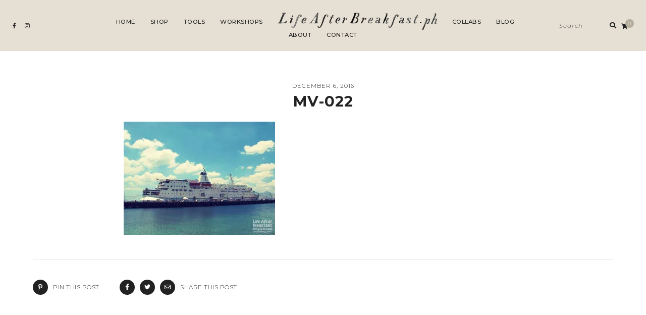

--- FILE ---
content_type: text/html; charset=UTF-8
request_url: https://lifeafterbreakfast.ph/2012/04/visit-to-floating-book-fair/mv-022/
body_size: 12055
content:
<!DOCTYPE html>
<html lang="en-US">
<head>

	<meta charset="UTF-8">
	<meta http-equiv="X-UA-Compatible" content="IE=edge">
	<meta name="viewport" content="width=device-width, initial-scale=1">

	<link rel="profile" href="https://gmpg.org/xfn/11" />
	<link rel="pingback" href="https://lifeafterbreakfast.ph/xmlrpc.php" />

		
	<meta name='robots' content='index, follow, max-image-preview:large, max-snippet:-1, max-video-preview:-1' />
<script>window._wca = window._wca || [];</script>

	<!-- This site is optimized with the Yoast SEO plugin v23.7 - https://yoast.com/wordpress/plugins/seo/ -->
	<title>mv-022 - Life After Breakfast</title>
	<link rel="canonical" href="https://lifeafterbreakfast.ph/2012/04/visit-to-floating-book-fair/mv-022/" />
	<meta property="og:locale" content="en_US" />
	<meta property="og:type" content="article" />
	<meta property="og:title" content="mv-022 - Life After Breakfast" />
	<meta property="og:url" content="https://lifeafterbreakfast.ph/2012/04/visit-to-floating-book-fair/mv-022/" />
	<meta property="og:site_name" content="Life After Breakfast" />
	<meta property="article:publisher" content="https://www.facebook.com/LifeAfterBreakfastph/" />
	<meta property="og:image" content="https://lifeafterbreakfast.ph/2012/04/visit-to-floating-book-fair/mv-022" />
	<meta property="og:image:width" content="600" />
	<meta property="og:image:height" content="450" />
	<meta property="og:image:type" content="image/jpeg" />
	<meta name="twitter:card" content="summary_large_image" />
	<meta name="twitter:site" content="@alessandralanot" />
	<script type="application/ld+json" class="yoast-schema-graph">{"@context":"https://schema.org","@graph":[{"@type":"WebPage","@id":"https://lifeafterbreakfast.ph/2012/04/visit-to-floating-book-fair/mv-022/","url":"https://lifeafterbreakfast.ph/2012/04/visit-to-floating-book-fair/mv-022/","name":"mv-022 - Life After Breakfast","isPartOf":{"@id":"https://lifeafterbreakfast.ph/#website"},"primaryImageOfPage":{"@id":"https://lifeafterbreakfast.ph/2012/04/visit-to-floating-book-fair/mv-022/#primaryimage"},"image":{"@id":"https://lifeafterbreakfast.ph/2012/04/visit-to-floating-book-fair/mv-022/#primaryimage"},"thumbnailUrl":"https://i0.wp.com/lifeafterbreakfast.ph/wp-content/uploads/2012/04/mv-022.jpg?fit=600%2C450&ssl=1","datePublished":"2016-12-06T23:46:57+00:00","dateModified":"2016-12-06T23:46:57+00:00","breadcrumb":{"@id":"https://lifeafterbreakfast.ph/2012/04/visit-to-floating-book-fair/mv-022/#breadcrumb"},"inLanguage":"en-US","potentialAction":[{"@type":"ReadAction","target":["https://lifeafterbreakfast.ph/2012/04/visit-to-floating-book-fair/mv-022/"]}]},{"@type":"ImageObject","inLanguage":"en-US","@id":"https://lifeafterbreakfast.ph/2012/04/visit-to-floating-book-fair/mv-022/#primaryimage","url":"https://i0.wp.com/lifeafterbreakfast.ph/wp-content/uploads/2012/04/mv-022.jpg?fit=600%2C450&ssl=1","contentUrl":"https://i0.wp.com/lifeafterbreakfast.ph/wp-content/uploads/2012/04/mv-022.jpg?fit=600%2C450&ssl=1"},{"@type":"BreadcrumbList","@id":"https://lifeafterbreakfast.ph/2012/04/visit-to-floating-book-fair/mv-022/#breadcrumb","itemListElement":[{"@type":"ListItem","position":1,"name":"Home","item":"https://lifeafterbreakfast.ph/"},{"@type":"ListItem","position":2,"name":"A Visit to the Floating Book Fair","item":"https://lifeafterbreakfast.ph/2012/04/visit-to-floating-book-fair/"},{"@type":"ListItem","position":3,"name":"mv-022"}]},{"@type":"WebSite","@id":"https://lifeafterbreakfast.ph/#website","url":"https://lifeafterbreakfast.ph/","name":"Life After Breakfast","description":"","potentialAction":[{"@type":"SearchAction","target":{"@type":"EntryPoint","urlTemplate":"https://lifeafterbreakfast.ph/?s={search_term_string}"},"query-input":{"@type":"PropertyValueSpecification","valueRequired":true,"valueName":"search_term_string"}}],"inLanguage":"en-US"}]}</script>
	<!-- / Yoast SEO plugin. -->


<link rel='dns-prefetch' href='//stats.wp.com' />
<link rel='dns-prefetch' href='//secure.gravatar.com' />
<link rel='dns-prefetch' href='//fonts.googleapis.com' />
<link rel='dns-prefetch' href='//v0.wordpress.com' />
<link rel='dns-prefetch' href='//i0.wp.com' />
<link rel="alternate" type="application/rss+xml" title="Life After Breakfast &raquo; Feed" href="https://lifeafterbreakfast.ph/feed/" />
		<!-- This site uses the Google Analytics by ExactMetrics plugin v8.2.1 - Using Analytics tracking - https://www.exactmetrics.com/ -->
		<!-- Note: ExactMetrics is not currently configured on this site. The site owner needs to authenticate with Google Analytics in the ExactMetrics settings panel. -->
					<!-- No tracking code set -->
				<!-- / Google Analytics by ExactMetrics -->
		<script type="text/javascript">
/* <![CDATA[ */
window._wpemojiSettings = {"baseUrl":"https:\/\/s.w.org\/images\/core\/emoji\/15.0.3\/72x72\/","ext":".png","svgUrl":"https:\/\/s.w.org\/images\/core\/emoji\/15.0.3\/svg\/","svgExt":".svg","source":{"concatemoji":"https:\/\/lifeafterbreakfast.ph\/wp-includes\/js\/wp-emoji-release.min.js?ver=6.6.4"}};
/*! This file is auto-generated */
!function(i,n){var o,s,e;function c(e){try{var t={supportTests:e,timestamp:(new Date).valueOf()};sessionStorage.setItem(o,JSON.stringify(t))}catch(e){}}function p(e,t,n){e.clearRect(0,0,e.canvas.width,e.canvas.height),e.fillText(t,0,0);var t=new Uint32Array(e.getImageData(0,0,e.canvas.width,e.canvas.height).data),r=(e.clearRect(0,0,e.canvas.width,e.canvas.height),e.fillText(n,0,0),new Uint32Array(e.getImageData(0,0,e.canvas.width,e.canvas.height).data));return t.every(function(e,t){return e===r[t]})}function u(e,t,n){switch(t){case"flag":return n(e,"\ud83c\udff3\ufe0f\u200d\u26a7\ufe0f","\ud83c\udff3\ufe0f\u200b\u26a7\ufe0f")?!1:!n(e,"\ud83c\uddfa\ud83c\uddf3","\ud83c\uddfa\u200b\ud83c\uddf3")&&!n(e,"\ud83c\udff4\udb40\udc67\udb40\udc62\udb40\udc65\udb40\udc6e\udb40\udc67\udb40\udc7f","\ud83c\udff4\u200b\udb40\udc67\u200b\udb40\udc62\u200b\udb40\udc65\u200b\udb40\udc6e\u200b\udb40\udc67\u200b\udb40\udc7f");case"emoji":return!n(e,"\ud83d\udc26\u200d\u2b1b","\ud83d\udc26\u200b\u2b1b")}return!1}function f(e,t,n){var r="undefined"!=typeof WorkerGlobalScope&&self instanceof WorkerGlobalScope?new OffscreenCanvas(300,150):i.createElement("canvas"),a=r.getContext("2d",{willReadFrequently:!0}),o=(a.textBaseline="top",a.font="600 32px Arial",{});return e.forEach(function(e){o[e]=t(a,e,n)}),o}function t(e){var t=i.createElement("script");t.src=e,t.defer=!0,i.head.appendChild(t)}"undefined"!=typeof Promise&&(o="wpEmojiSettingsSupports",s=["flag","emoji"],n.supports={everything:!0,everythingExceptFlag:!0},e=new Promise(function(e){i.addEventListener("DOMContentLoaded",e,{once:!0})}),new Promise(function(t){var n=function(){try{var e=JSON.parse(sessionStorage.getItem(o));if("object"==typeof e&&"number"==typeof e.timestamp&&(new Date).valueOf()<e.timestamp+604800&&"object"==typeof e.supportTests)return e.supportTests}catch(e){}return null}();if(!n){if("undefined"!=typeof Worker&&"undefined"!=typeof OffscreenCanvas&&"undefined"!=typeof URL&&URL.createObjectURL&&"undefined"!=typeof Blob)try{var e="postMessage("+f.toString()+"("+[JSON.stringify(s),u.toString(),p.toString()].join(",")+"));",r=new Blob([e],{type:"text/javascript"}),a=new Worker(URL.createObjectURL(r),{name:"wpTestEmojiSupports"});return void(a.onmessage=function(e){c(n=e.data),a.terminate(),t(n)})}catch(e){}c(n=f(s,u,p))}t(n)}).then(function(e){for(var t in e)n.supports[t]=e[t],n.supports.everything=n.supports.everything&&n.supports[t],"flag"!==t&&(n.supports.everythingExceptFlag=n.supports.everythingExceptFlag&&n.supports[t]);n.supports.everythingExceptFlag=n.supports.everythingExceptFlag&&!n.supports.flag,n.DOMReady=!1,n.readyCallback=function(){n.DOMReady=!0}}).then(function(){return e}).then(function(){var e;n.supports.everything||(n.readyCallback(),(e=n.source||{}).concatemoji?t(e.concatemoji):e.wpemoji&&e.twemoji&&(t(e.twemoji),t(e.wpemoji)))}))}((window,document),window._wpemojiSettings);
/* ]]> */
</script>
<style id='wp-emoji-styles-inline-css' type='text/css'>

	img.wp-smiley, img.emoji {
		display: inline !important;
		border: none !important;
		box-shadow: none !important;
		height: 1em !important;
		width: 1em !important;
		margin: 0 0.07em !important;
		vertical-align: -0.1em !important;
		background: none !important;
		padding: 0 !important;
	}
</style>
<link rel='stylesheet' id='wp-block-library-css' href='https://lifeafterbreakfast.ph/wp-includes/css/dist/block-library/style.min.css?ver=6.6.4' type='text/css' media='all' />
<link rel='stylesheet' id='swiper-css-css' href='https://lifeafterbreakfast.ph/wp-content/plugins/instagram-widget-by-wpzoom/dist/styles/library/swiper.css?ver=7.4.1' type='text/css' media='all' />
<link rel='stylesheet' id='dashicons-css' href='https://lifeafterbreakfast.ph/wp-includes/css/dashicons.min.css?ver=6.6.4' type='text/css' media='all' />
<link rel='stylesheet' id='magnific-popup-css' href='https://lifeafterbreakfast.ph/wp-content/plugins/instagram-widget-by-wpzoom/dist/styles/library/magnific-popup.css?ver=2.1.18' type='text/css' media='all' />
<link rel='stylesheet' id='wpz-insta_block-frontend-style-css' href='https://lifeafterbreakfast.ph/wp-content/plugins/instagram-widget-by-wpzoom/dist/styles/frontend/index.css?ver=7dad16d807f51ef81a58f96a76ede8ab' type='text/css' media='all' />
<link rel='stylesheet' id='mediaelement-css' href='https://lifeafterbreakfast.ph/wp-includes/js/mediaelement/mediaelementplayer-legacy.min.css?ver=4.2.17' type='text/css' media='all' />
<link rel='stylesheet' id='wp-mediaelement-css' href='https://lifeafterbreakfast.ph/wp-includes/js/mediaelement/wp-mediaelement.min.css?ver=6.6.4' type='text/css' media='all' />
<style id='jetpack-sharing-buttons-style-inline-css' type='text/css'>
.jetpack-sharing-buttons__services-list{display:flex;flex-direction:row;flex-wrap:wrap;gap:0;list-style-type:none;margin:5px;padding:0}.jetpack-sharing-buttons__services-list.has-small-icon-size{font-size:12px}.jetpack-sharing-buttons__services-list.has-normal-icon-size{font-size:16px}.jetpack-sharing-buttons__services-list.has-large-icon-size{font-size:24px}.jetpack-sharing-buttons__services-list.has-huge-icon-size{font-size:36px}@media print{.jetpack-sharing-buttons__services-list{display:none!important}}.editor-styles-wrapper .wp-block-jetpack-sharing-buttons{gap:0;padding-inline-start:0}ul.jetpack-sharing-buttons__services-list.has-background{padding:1.25em 2.375em}
</style>
<style id='classic-theme-styles-inline-css' type='text/css'>
/*! This file is auto-generated */
.wp-block-button__link{color:#fff;background-color:#32373c;border-radius:9999px;box-shadow:none;text-decoration:none;padding:calc(.667em + 2px) calc(1.333em + 2px);font-size:1.125em}.wp-block-file__button{background:#32373c;color:#fff;text-decoration:none}
</style>
<style id='global-styles-inline-css' type='text/css'>
:root{--wp--preset--aspect-ratio--square: 1;--wp--preset--aspect-ratio--4-3: 4/3;--wp--preset--aspect-ratio--3-4: 3/4;--wp--preset--aspect-ratio--3-2: 3/2;--wp--preset--aspect-ratio--2-3: 2/3;--wp--preset--aspect-ratio--16-9: 16/9;--wp--preset--aspect-ratio--9-16: 9/16;--wp--preset--color--black: #000000;--wp--preset--color--cyan-bluish-gray: #abb8c3;--wp--preset--color--white: #ffffff;--wp--preset--color--pale-pink: #f78da7;--wp--preset--color--vivid-red: #cf2e2e;--wp--preset--color--luminous-vivid-orange: #ff6900;--wp--preset--color--luminous-vivid-amber: #fcb900;--wp--preset--color--light-green-cyan: #7bdcb5;--wp--preset--color--vivid-green-cyan: #00d084;--wp--preset--color--pale-cyan-blue: #8ed1fc;--wp--preset--color--vivid-cyan-blue: #0693e3;--wp--preset--color--vivid-purple: #9b51e0;--wp--preset--color--light-grayish-orange: #F8F0ED;--wp--preset--color--greyish-rose: #C19897;--wp--preset--color--light-grey: #E5E5E5;--wp--preset--color--very-light-grey: #F3F3F3;--wp--preset--gradient--vivid-cyan-blue-to-vivid-purple: linear-gradient(135deg,rgba(6,147,227,1) 0%,rgb(155,81,224) 100%);--wp--preset--gradient--light-green-cyan-to-vivid-green-cyan: linear-gradient(135deg,rgb(122,220,180) 0%,rgb(0,208,130) 100%);--wp--preset--gradient--luminous-vivid-amber-to-luminous-vivid-orange: linear-gradient(135deg,rgba(252,185,0,1) 0%,rgba(255,105,0,1) 100%);--wp--preset--gradient--luminous-vivid-orange-to-vivid-red: linear-gradient(135deg,rgba(255,105,0,1) 0%,rgb(207,46,46) 100%);--wp--preset--gradient--very-light-gray-to-cyan-bluish-gray: linear-gradient(135deg,rgb(238,238,238) 0%,rgb(169,184,195) 100%);--wp--preset--gradient--cool-to-warm-spectrum: linear-gradient(135deg,rgb(74,234,220) 0%,rgb(151,120,209) 20%,rgb(207,42,186) 40%,rgb(238,44,130) 60%,rgb(251,105,98) 80%,rgb(254,248,76) 100%);--wp--preset--gradient--blush-light-purple: linear-gradient(135deg,rgb(255,206,236) 0%,rgb(152,150,240) 100%);--wp--preset--gradient--blush-bordeaux: linear-gradient(135deg,rgb(254,205,165) 0%,rgb(254,45,45) 50%,rgb(107,0,62) 100%);--wp--preset--gradient--luminous-dusk: linear-gradient(135deg,rgb(255,203,112) 0%,rgb(199,81,192) 50%,rgb(65,88,208) 100%);--wp--preset--gradient--pale-ocean: linear-gradient(135deg,rgb(255,245,203) 0%,rgb(182,227,212) 50%,rgb(51,167,181) 100%);--wp--preset--gradient--electric-grass: linear-gradient(135deg,rgb(202,248,128) 0%,rgb(113,206,126) 100%);--wp--preset--gradient--midnight: linear-gradient(135deg,rgb(2,3,129) 0%,rgb(40,116,252) 100%);--wp--preset--font-size--small: 13px;--wp--preset--font-size--medium: 20px;--wp--preset--font-size--large: 36px;--wp--preset--font-size--x-large: 42px;--wp--preset--font-family--inter: "Inter", sans-serif;--wp--preset--font-family--cardo: Cardo;--wp--preset--spacing--20: 0.44rem;--wp--preset--spacing--30: 0.67rem;--wp--preset--spacing--40: 1rem;--wp--preset--spacing--50: 1.5rem;--wp--preset--spacing--60: 2.25rem;--wp--preset--spacing--70: 3.38rem;--wp--preset--spacing--80: 5.06rem;--wp--preset--shadow--natural: 6px 6px 9px rgba(0, 0, 0, 0.2);--wp--preset--shadow--deep: 12px 12px 50px rgba(0, 0, 0, 0.4);--wp--preset--shadow--sharp: 6px 6px 0px rgba(0, 0, 0, 0.2);--wp--preset--shadow--outlined: 6px 6px 0px -3px rgba(255, 255, 255, 1), 6px 6px rgba(0, 0, 0, 1);--wp--preset--shadow--crisp: 6px 6px 0px rgba(0, 0, 0, 1);}:where(.is-layout-flex){gap: 0.5em;}:where(.is-layout-grid){gap: 0.5em;}body .is-layout-flex{display: flex;}.is-layout-flex{flex-wrap: wrap;align-items: center;}.is-layout-flex > :is(*, div){margin: 0;}body .is-layout-grid{display: grid;}.is-layout-grid > :is(*, div){margin: 0;}:where(.wp-block-columns.is-layout-flex){gap: 2em;}:where(.wp-block-columns.is-layout-grid){gap: 2em;}:where(.wp-block-post-template.is-layout-flex){gap: 1.25em;}:where(.wp-block-post-template.is-layout-grid){gap: 1.25em;}.has-black-color{color: var(--wp--preset--color--black) !important;}.has-cyan-bluish-gray-color{color: var(--wp--preset--color--cyan-bluish-gray) !important;}.has-white-color{color: var(--wp--preset--color--white) !important;}.has-pale-pink-color{color: var(--wp--preset--color--pale-pink) !important;}.has-vivid-red-color{color: var(--wp--preset--color--vivid-red) !important;}.has-luminous-vivid-orange-color{color: var(--wp--preset--color--luminous-vivid-orange) !important;}.has-luminous-vivid-amber-color{color: var(--wp--preset--color--luminous-vivid-amber) !important;}.has-light-green-cyan-color{color: var(--wp--preset--color--light-green-cyan) !important;}.has-vivid-green-cyan-color{color: var(--wp--preset--color--vivid-green-cyan) !important;}.has-pale-cyan-blue-color{color: var(--wp--preset--color--pale-cyan-blue) !important;}.has-vivid-cyan-blue-color{color: var(--wp--preset--color--vivid-cyan-blue) !important;}.has-vivid-purple-color{color: var(--wp--preset--color--vivid-purple) !important;}.has-black-background-color{background-color: var(--wp--preset--color--black) !important;}.has-cyan-bluish-gray-background-color{background-color: var(--wp--preset--color--cyan-bluish-gray) !important;}.has-white-background-color{background-color: var(--wp--preset--color--white) !important;}.has-pale-pink-background-color{background-color: var(--wp--preset--color--pale-pink) !important;}.has-vivid-red-background-color{background-color: var(--wp--preset--color--vivid-red) !important;}.has-luminous-vivid-orange-background-color{background-color: var(--wp--preset--color--luminous-vivid-orange) !important;}.has-luminous-vivid-amber-background-color{background-color: var(--wp--preset--color--luminous-vivid-amber) !important;}.has-light-green-cyan-background-color{background-color: var(--wp--preset--color--light-green-cyan) !important;}.has-vivid-green-cyan-background-color{background-color: var(--wp--preset--color--vivid-green-cyan) !important;}.has-pale-cyan-blue-background-color{background-color: var(--wp--preset--color--pale-cyan-blue) !important;}.has-vivid-cyan-blue-background-color{background-color: var(--wp--preset--color--vivid-cyan-blue) !important;}.has-vivid-purple-background-color{background-color: var(--wp--preset--color--vivid-purple) !important;}.has-black-border-color{border-color: var(--wp--preset--color--black) !important;}.has-cyan-bluish-gray-border-color{border-color: var(--wp--preset--color--cyan-bluish-gray) !important;}.has-white-border-color{border-color: var(--wp--preset--color--white) !important;}.has-pale-pink-border-color{border-color: var(--wp--preset--color--pale-pink) !important;}.has-vivid-red-border-color{border-color: var(--wp--preset--color--vivid-red) !important;}.has-luminous-vivid-orange-border-color{border-color: var(--wp--preset--color--luminous-vivid-orange) !important;}.has-luminous-vivid-amber-border-color{border-color: var(--wp--preset--color--luminous-vivid-amber) !important;}.has-light-green-cyan-border-color{border-color: var(--wp--preset--color--light-green-cyan) !important;}.has-vivid-green-cyan-border-color{border-color: var(--wp--preset--color--vivid-green-cyan) !important;}.has-pale-cyan-blue-border-color{border-color: var(--wp--preset--color--pale-cyan-blue) !important;}.has-vivid-cyan-blue-border-color{border-color: var(--wp--preset--color--vivid-cyan-blue) !important;}.has-vivid-purple-border-color{border-color: var(--wp--preset--color--vivid-purple) !important;}.has-vivid-cyan-blue-to-vivid-purple-gradient-background{background: var(--wp--preset--gradient--vivid-cyan-blue-to-vivid-purple) !important;}.has-light-green-cyan-to-vivid-green-cyan-gradient-background{background: var(--wp--preset--gradient--light-green-cyan-to-vivid-green-cyan) !important;}.has-luminous-vivid-amber-to-luminous-vivid-orange-gradient-background{background: var(--wp--preset--gradient--luminous-vivid-amber-to-luminous-vivid-orange) !important;}.has-luminous-vivid-orange-to-vivid-red-gradient-background{background: var(--wp--preset--gradient--luminous-vivid-orange-to-vivid-red) !important;}.has-very-light-gray-to-cyan-bluish-gray-gradient-background{background: var(--wp--preset--gradient--very-light-gray-to-cyan-bluish-gray) !important;}.has-cool-to-warm-spectrum-gradient-background{background: var(--wp--preset--gradient--cool-to-warm-spectrum) !important;}.has-blush-light-purple-gradient-background{background: var(--wp--preset--gradient--blush-light-purple) !important;}.has-blush-bordeaux-gradient-background{background: var(--wp--preset--gradient--blush-bordeaux) !important;}.has-luminous-dusk-gradient-background{background: var(--wp--preset--gradient--luminous-dusk) !important;}.has-pale-ocean-gradient-background{background: var(--wp--preset--gradient--pale-ocean) !important;}.has-electric-grass-gradient-background{background: var(--wp--preset--gradient--electric-grass) !important;}.has-midnight-gradient-background{background: var(--wp--preset--gradient--midnight) !important;}.has-small-font-size{font-size: var(--wp--preset--font-size--small) !important;}.has-medium-font-size{font-size: var(--wp--preset--font-size--medium) !important;}.has-large-font-size{font-size: var(--wp--preset--font-size--large) !important;}.has-x-large-font-size{font-size: var(--wp--preset--font-size--x-large) !important;}
:where(.wp-block-post-template.is-layout-flex){gap: 1.25em;}:where(.wp-block-post-template.is-layout-grid){gap: 1.25em;}
:where(.wp-block-columns.is-layout-flex){gap: 2em;}:where(.wp-block-columns.is-layout-grid){gap: 2em;}
:root :where(.wp-block-pullquote){font-size: 1.5em;line-height: 1.6;}
</style>
<link rel='stylesheet' id='contact-form-7-css' href='https://lifeafterbreakfast.ph/wp-content/plugins/contact-form-7/includes/css/styles.css?ver=5.9.8' type='text/css' media='all' />
<link rel='stylesheet' id='emgrace-elements-css-css' href='https://lifeafterbreakfast.ph/wp-content/plugins/emily-grace-elements/css/emily-grace-elements.css?ver=6.6.4' type='text/css' media='all' />
<link rel='stylesheet' id='wpsm_ac-font-awesome-front-css' href='https://lifeafterbreakfast.ph/wp-content/plugins/responsive-accordion-and-collapse/css/font-awesome/css/font-awesome.min.css?ver=6.6.4' type='text/css' media='all' />
<link rel='stylesheet' id='wpsm_ac_bootstrap-front-css' href='https://lifeafterbreakfast.ph/wp-content/plugins/responsive-accordion-and-collapse/css/bootstrap-front.css?ver=6.6.4' type='text/css' media='all' />
<link rel='stylesheet' id='uaf_client_css-css' href='https://lifeafterbreakfast.ph/wp-content/uploads/useanyfont/uaf.css?ver=1730601460' type='text/css' media='all' />
<link rel='stylesheet' id='woocommerce-layout-css' href='https://lifeafterbreakfast.ph/wp-content/plugins/woocommerce/assets/css/woocommerce-layout.css?ver=9.3.5' type='text/css' media='all' />
<style id='woocommerce-layout-inline-css' type='text/css'>

	.infinite-scroll .woocommerce-pagination {
		display: none;
	}
</style>
<link rel='stylesheet' id='woocommerce-smallscreen-css' href='https://lifeafterbreakfast.ph/wp-content/plugins/woocommerce/assets/css/woocommerce-smallscreen.css?ver=9.3.5' type='text/css' media='only screen and (max-width: 768px)' />
<link rel='stylesheet' id='woocommerce-general-css' href='https://lifeafterbreakfast.ph/wp-content/plugins/woocommerce/assets/css/woocommerce.css?ver=9.3.5' type='text/css' media='all' />
<style id='woocommerce-inline-inline-css' type='text/css'>
.woocommerce form .form-row .required { visibility: visible; }
</style>
<link rel='stylesheet' id='font-awesome-css-css' href='https://lifeafterbreakfast.ph/wp-content/themes/emily-grace/css/font-awesome.min.css?ver=6.6.4' type='text/css' media='all' />
<link rel='stylesheet' id='emgrace-style-css' href='https://lifeafterbreakfast.ph/wp-content/themes/emily-grace/style.css?ver=6.6.4' type='text/css' media='all' />
<link rel='stylesheet' id='emgrace-responsive-css' href='https://lifeafterbreakfast.ph/wp-content/themes/emily-grace/css/responsive.css?ver=6.6.4' type='text/css' media='all' />
<link rel='stylesheet' id='emgrace-google-fonts-css' href='//fonts.googleapis.com/css?family=Montserrat%3A300%2C300i%2C500%2C600%2C700' type='text/css' media='all' />
<link rel='stylesheet' id='recent-posts-widget-with-thumbnails-public-style-css' href='https://lifeafterbreakfast.ph/wp-content/plugins/recent-posts-widget-with-thumbnails/public.css?ver=7.1.1' type='text/css' media='all' />
<script type="text/javascript" src="https://lifeafterbreakfast.ph/wp-includes/js/jquery/jquery.min.js?ver=3.7.1" id="jquery-core-js"></script>
<script type="text/javascript" src="https://lifeafterbreakfast.ph/wp-includes/js/jquery/jquery-migrate.min.js?ver=3.4.1" id="jquery-migrate-js"></script>
<script type="text/javascript" src="https://lifeafterbreakfast.ph/wp-includes/js/underscore.min.js?ver=1.13.4" id="underscore-js"></script>
<script type="text/javascript" id="wp-util-js-extra">
/* <![CDATA[ */
var _wpUtilSettings = {"ajax":{"url":"\/wp-admin\/admin-ajax.php"}};
/* ]]> */
</script>
<script type="text/javascript" src="https://lifeafterbreakfast.ph/wp-includes/js/wp-util.min.js?ver=6.6.4" id="wp-util-js"></script>
<script type="text/javascript" src="https://lifeafterbreakfast.ph/wp-content/plugins/instagram-widget-by-wpzoom/dist/scripts/library/magnific-popup.js?ver=1730601455" id="magnific-popup-js"></script>
<script type="text/javascript" src="https://lifeafterbreakfast.ph/wp-content/plugins/instagram-widget-by-wpzoom/dist/scripts/library/swiper.js?ver=7.4.1" id="swiper-js-js"></script>
<script type="text/javascript" src="https://lifeafterbreakfast.ph/wp-content/plugins/instagram-widget-by-wpzoom/dist/scripts/frontend/block.js?ver=4f118e10ae839b0fded6cb35e2e8aa81" id="wpz-insta_block-frontend-script-js"></script>
<script type="text/javascript" src="https://lifeafterbreakfast.ph/wp-content/plugins/emily-grace-elements/js/emily-grace-elements.js?ver=1" id="emgrace-elements-scripts-js"></script>
<script type="text/javascript" src="https://lifeafterbreakfast.ph/wp-content/plugins/woocommerce/assets/js/jquery-blockui/jquery.blockUI.min.js?ver=2.7.0-wc.9.3.5" id="jquery-blockui-js" defer="defer" data-wp-strategy="defer"></script>
<script type="text/javascript" id="wc-add-to-cart-js-extra">
/* <![CDATA[ */
var wc_add_to_cart_params = {"ajax_url":"\/wp-admin\/admin-ajax.php","wc_ajax_url":"\/?wc-ajax=%%endpoint%%","i18n_view_cart":"View cart","cart_url":"https:\/\/lifeafterbreakfast.ph\/cart\/","is_cart":"","cart_redirect_after_add":"no"};
/* ]]> */
</script>
<script type="text/javascript" src="https://lifeafterbreakfast.ph/wp-content/plugins/woocommerce/assets/js/frontend/add-to-cart.min.js?ver=9.3.5" id="wc-add-to-cart-js" defer="defer" data-wp-strategy="defer"></script>
<script type="text/javascript" src="https://lifeafterbreakfast.ph/wp-content/plugins/woocommerce/assets/js/js-cookie/js.cookie.min.js?ver=2.1.4-wc.9.3.5" id="js-cookie-js" defer="defer" data-wp-strategy="defer"></script>
<script type="text/javascript" id="woocommerce-js-extra">
/* <![CDATA[ */
var woocommerce_params = {"ajax_url":"\/wp-admin\/admin-ajax.php","wc_ajax_url":"\/?wc-ajax=%%endpoint%%"};
/* ]]> */
</script>
<script type="text/javascript" src="https://lifeafterbreakfast.ph/wp-content/plugins/woocommerce/assets/js/frontend/woocommerce.min.js?ver=9.3.5" id="woocommerce-js" defer="defer" data-wp-strategy="defer"></script>
<script type="text/javascript" src="https://stats.wp.com/s-202604.js" id="woocommerce-analytics-js" defer="defer" data-wp-strategy="defer"></script>
<link rel="https://api.w.org/" href="https://lifeafterbreakfast.ph/wp-json/" /><link rel="alternate" title="JSON" type="application/json" href="https://lifeafterbreakfast.ph/wp-json/wp/v2/media/4561" /><link rel="EditURI" type="application/rsd+xml" title="RSD" href="https://lifeafterbreakfast.ph/xmlrpc.php?rsd" />
<meta name="generator" content="WordPress 6.6.4" />
<meta name="generator" content="WooCommerce 9.3.5" />
<link rel='shortlink' href='https://wp.me/a8bS5j-1bz' />
<link rel="alternate" title="oEmbed (JSON)" type="application/json+oembed" href="https://lifeafterbreakfast.ph/wp-json/oembed/1.0/embed?url=https%3A%2F%2Flifeafterbreakfast.ph%2F2012%2F04%2Fvisit-to-floating-book-fair%2Fmv-022%2F" />
<link rel="alternate" title="oEmbed (XML)" type="text/xml+oembed" href="https://lifeafterbreakfast.ph/wp-json/oembed/1.0/embed?url=https%3A%2F%2Flifeafterbreakfast.ph%2F2012%2F04%2Fvisit-to-floating-book-fair%2Fmv-022%2F&#038;format=xml" />
	<style>img#wpstats{display:none}</style>
			
	<style class="emgrace-customizer-styles" type="text/css"> 

				.emgrace-nav-wrapper, .emgrace-nav-wrapper .menu .sub-menu, .emgrace-nav-wrapper .menu .children, #emgrace-header .slicknav_nav, .emgrace-header-mobile-search-close .fa-times { background-color:#e5e0d3; }
						.emgrace-nav-wrapper li a:hover, #emgrace-header .emgrace-social-media-follow-icons a:hover, #emgrace-header #emgrace-searchform button[type="submit"]:hover .fa-search, #emgrace-header .slicknav_menu .slicknav_menutxt:hover, #emgrace-header .slicknav_nav a:hover { color: #b5ae9c; }
						.emgrace-woo-shopping-cart span { background-color:#b5ae9c; }
						.emgrace-block-item .emgrace-post-media-wrapper:after, .emgrace-post-tags a, #comments #respond, .tagcloud a, .widget.null-instagram-feed h4, .widget.null-instagram-feed p.clear a, .elementor-widget-wp-widget-null-instagram-feed h5, 
			.elementor-widget-wp-widget-null-instagram-feed p.clear a, .emgrace-about-widget-caption, .emgrace-side-item-text, #emgrace-sidebar .zoom-instagram-widget .widget-title, .elementor-widget-sidebar .zoom-instagram-widget .widget-title,
			#emgrace-sidebar .zoom-instagram-widget__follow-me a:hover, .elementor-widget-sidebar .zoom-instagram-widget__follow-me a:hover, .emgrace-custom-sidebar .elementor-widget-wp-widget-wpzoom_instagram_widget h5,
			.emgrace-custom-sidebar .zoom-instagram-widget__follow-me a:hover, #emgrace-sidebar .zoom-instagram-widget__follow-me a, .elementor-widget-sidebar .zoom-instagram-widget__follow-me a, .emgrace-custom-sidebar .zoom-instagram-widget__follow-me a, .wp-block-tag-cloud a { background-color: #e5e0d3;}
			.emgrace-block-item .emgrace-post-location .fa-map-marker-alt { color: #e5e0d3;}
			.emgrace-related-posts h3, .widget_pages, .widget_meta, .widget_recent_entries, .widget_nav_menu, .widget_categories, .widget_archive, .widget_recent_comments, .elementor-widget-wp-widget-recent-posts, .elementor-widget-wp-widget-archives, 
			.elementor-widget-wp-widget-categories, .elementor-widget-wp-widget-pages, .elementor-widget-wp-widget-meta, .elementor-widget-wp-widget-recent-comments, .elementor-widget-wp-widget-nav_menu, blockquote, 
			.emgrace_map_widget, .elementor-widget-wp-widget-emgrace_map_widget, .emgrace-latest-products-widget, .widget_product_categories, .woocommerce-widget-layered-nav, .widget_rating_filter, 
			.widget_layered_nav_filters, .emgrace-grid-item .emgrace-read-more a { border-color: #e5e0d3;}
						a, .emgrace-blog-item.sticky:before, .emgrace-map-widget .fa-map-marker-alt, a .emgrace-post-location span:hover, a .emgrace-latest-product-title:hover, .emgrace-read-more a:hover, 
			.emgrace-post-comment-count a:hover,.emgrace-share-icon .fa-share-alt:hover, .emgrace-share-buttons i:hover, .emgrace-about-social-icons a:hover,.emgrace-single-post-share-buttons a:hover, 
			.emgrace-blog-show-full-content .emgrace-post-comment-count a:hover, .emgrace-post-comment-icons a:hover, .emgrace-single-post-share-buttons a i:hover, .emgrace-blog-show-full-content .fa-comment-alt:hover, 
			.emgrace-post-comment-icons .fa-pencil-alt:hover, .emgrace-newer a:hover,.emgrace-older a:hover, .emgrace-author-content h5 a:hover, .emgrace-item-related-caption h4 a:hover, .emgrace-pagination-post-content h6:hover, 
			.more-link:hover, .emgrace-edit a:hover, .emgrace-page-wrapper .widget_pages a:hover, .emgrace-page-wrapper .widget_meta a:hover, .emgrace-page-wrapper .widget_recent_entries a:hover, .emgrace-page-wrapper .widget_nav_menu a:hover, 
			.emgrace-page-wrapper .widget_categories a:hover, .emgrace-page-wrapper .widget_archive a:hover,  .emgrace-page-wrapper .widget_recent_comments a:hover, .elementor-widget-wp-widget-recent-posts a:hover, 
			.elementor-widget-wp-widget-archives a:hover, .elementor-widget-wp-widget-categories a:hover, .elementor-widget-wp-widget-pages a:hover, .elementor-widget-wp-widget-meta a:hover, 
			.elementor-widget-wp-widget-recent-comments a:hover, .elementor-widget-wp-widget-recent-comments .comment-author-link a:hover, .elementor-widget-wp-widget-nav_menu a:hover, 
			.woocommerce ul.products li.product .woocommerce-loop-product__title:hover, .product_meta a:hover, a.woocommerce-review-link:hover, .woocommerce div.product form.cart .reset_variations:hover, 
			.woocommerce-MyAccount-content a:hover, .woocommerce.widget_products span.product-title:hover,  .woocommerce.widget_recently_viewed_products span.product-title:hover, 
			.woocommerce.widget_recent_reviews span.product-title:hover,  .woocommerce.widget_top_rated_products span.product-titler:hover, .woocommerce-widget-layered-nav a:hover, 
			.widget_product_categories a:hover, .woocommerce .widget_rating_filter .star-rating:hover, .woocommerce .widget_layered_nav_filters ul li a:hover, .woocommerce ul.cart_list li a:hover, 
			.woocommerce ul.product_list_widget li a:hover, .woocommerce.widget_products span.product-title:hover,  .woocommerce.widget_recently_viewed_products span.product-title:hover, 
			.woocommerce.widget_recent_reviews span.product-title:hover, .woocommerce.widget_top_rated_products span.product-title:hover, .woocommerce .star-rating, .emgrace-block-pin-label a:hover,  
			.emgrace-block-share-icons a:hover, .wp-block-categories li a:hover, .wp-block-archives li a:hover, .wp-block-latest-posts li a:hover, a.wp-block-latest-comments__comment-author:hover,
			a.wp-block-latest-comments__comment-link:hover { color: #b5ae9c; }
						.emgrace-title-wrapper h2, .emgrace-title-wrapper span { color: #000000; }
						.emgrace-footer-no-instagram .emgrace-footer-container, #emgrace-footer .instagram-footer-widget::before, #emgrace-footer p.clear a { background-color: #e5e0d3; }
						.emgrace-footer-menu a:hover, .ph-marketing a:hover, #emgrace-footer .emgrace-social-media-follow-icons a:hover, #emgrace-footer p.clear a:hover { color: #b5ae9c; }
					
	</style>
    	<noscript><style>.woocommerce-product-gallery{ opacity: 1 !important; }</style></noscript>
	<meta name="generator" content="Elementor 3.25.3; features: additional_custom_breakpoints, e_optimized_control_loading; settings: css_print_method-external, google_font-enabled, font_display-auto">
			<script  type="text/javascript">
				!function(f,b,e,v,n,t,s){if(f.fbq)return;n=f.fbq=function(){n.callMethod?
					n.callMethod.apply(n,arguments):n.queue.push(arguments)};if(!f._fbq)f._fbq=n;
					n.push=n;n.loaded=!0;n.version='2.0';n.queue=[];t=b.createElement(e);t.async=!0;
					t.src=v;s=b.getElementsByTagName(e)[0];s.parentNode.insertBefore(t,s)}(window,
					document,'script','https://connect.facebook.net/en_US/fbevents.js');
			</script>
			<!-- WooCommerce Facebook Integration Begin -->
			<script  type="text/javascript">

				fbq('init', '1764558997046439', {}, {
    "agent": "woocommerce-9.3.5-3.2.10"
});

				fbq( 'track', 'PageView', {
    "source": "woocommerce",
    "version": "9.3.5",
    "pluginVersion": "3.2.10"
} );

				document.addEventListener( 'DOMContentLoaded', function() {
					// Insert placeholder for events injected when a product is added to the cart through AJAX.
					document.body.insertAdjacentHTML( 'beforeend', '<div class=\"wc-facebook-pixel-event-placeholder\"></div>' );
				}, false );

			</script>
			<!-- WooCommerce Facebook Integration End -->
						<style>
				.e-con.e-parent:nth-of-type(n+4):not(.e-lazyloaded):not(.e-no-lazyload),
				.e-con.e-parent:nth-of-type(n+4):not(.e-lazyloaded):not(.e-no-lazyload) * {
					background-image: none !important;
				}
				@media screen and (max-height: 1024px) {
					.e-con.e-parent:nth-of-type(n+3):not(.e-lazyloaded):not(.e-no-lazyload),
					.e-con.e-parent:nth-of-type(n+3):not(.e-lazyloaded):not(.e-no-lazyload) * {
						background-image: none !important;
					}
				}
				@media screen and (max-height: 640px) {
					.e-con.e-parent:nth-of-type(n+2):not(.e-lazyloaded):not(.e-no-lazyload),
					.e-con.e-parent:nth-of-type(n+2):not(.e-lazyloaded):not(.e-no-lazyload) * {
						background-image: none !important;
					}
				}
			</style>
			<style id='wp-fonts-local' type='text/css'>
@font-face{font-family:Inter;font-style:normal;font-weight:300 900;font-display:fallback;src:url('https://lifeafterbreakfast.ph/wp-content/plugins/woocommerce/assets/fonts/Inter-VariableFont_slnt,wght.woff2') format('woff2');font-stretch:normal;}
@font-face{font-family:Cardo;font-style:normal;font-weight:400;font-display:fallback;src:url('https://lifeafterbreakfast.ph/wp-content/plugins/woocommerce/assets/fonts/cardo_normal_400.woff2') format('woff2');}
</style>
<link rel="icon" href="https://i0.wp.com/lifeafterbreakfast.ph/wp-content/uploads/2020/08/LAB-profile-1.png?fit=32%2C32&#038;ssl=1" sizes="32x32" />
<link rel="icon" href="https://i0.wp.com/lifeafterbreakfast.ph/wp-content/uploads/2020/08/LAB-profile-1.png?fit=192%2C192&#038;ssl=1" sizes="192x192" />
<link rel="apple-touch-icon" href="https://i0.wp.com/lifeafterbreakfast.ph/wp-content/uploads/2020/08/LAB-profile-1.png?fit=180%2C180&#038;ssl=1" />
<meta name="msapplication-TileImage" content="https://i0.wp.com/lifeafterbreakfast.ph/wp-content/uploads/2020/08/LAB-profile-1.png?fit=270%2C270&#038;ssl=1" />
		<style type="text/css" id="wp-custom-css">
			.ph-marketing {display: none}		</style>
		
</head>	



<body data-rsssl=1 class="attachment attachment-template-default single single-attachment postid-4561 attachmentid-4561 attachment-jpeg theme-emily-grace woocommerce-no-js elementor-default elementor-kit-13454">

	
	<div id="emgrace-main-container">

		<div class="emgrace-page-wrapper emgrace-inline-center emgrace-custom-site-logo">

			<div class="emgrace-header-wrapper">	

				<header id="emgrace-header" class="">

					<div class="emgrace-nav-wrapper emgrace-sticky-nav">
							
												<div id="emgrace-menu-mobile"></div>
				
												<div class="emgrace-social-media-follow-icons">
												<a href="https://www.facebook.com/lifeafterbreakfastph" target="_blank"><i class="fab fa-facebook-f"></i></a>
										<a href="https://www.instagram.com/lifeafterbreakfastph/" target="_blank"><i class="fab fa-instagram"></i></a>
											</div>
							
						<div class="emgrace-container emgrace-menu-container">
							<ul id="menu-analogue-menu" class="menu"><li id="menu-item-13515" class="menu-item menu-item-type-post_type menu-item-object-page menu-item-home menu-item-13515"><a href="https://lifeafterbreakfast.ph/">Home</a><li id="menu-item-14522" class="menu-item menu-item-type-post_type menu-item-object-page menu-item-14522"><a href="https://lifeafterbreakfast.ph/shop/">Shop</a><li id="menu-item-8707" class="menu-item menu-item-type-taxonomy menu-item-object-product_cat menu-item-8707"><a href="https://lifeafterbreakfast.ph/product-category/tools/">Tools</a><li id="menu-item-8307" class="menu-item menu-item-type-taxonomy menu-item-object-product_cat menu-item-8307"><a href="https://lifeafterbreakfast.ph/product-category/workshops/">Workshops</a></li><li class="emgrace-inline-center-logo"><div class="emgrace-site-logo"><h2 class=""><a href="https://lifeafterbreakfast.ph/"><img src="https://lifeafterbreakfast.ph/wp-content/uploads/2018/07/LAB-LIFEAFTERBREAKFAST-LOGO-2018.png" alt="Life After Breakfast"></a></h2></div></li><li id="menu-item-8174" class="menu-item menu-item-type-post_type menu-item-object-page menu-item-8174"><a href="https://lifeafterbreakfast.ph/studio/">Collabs</a><li id="menu-item-13477" class="menu-item menu-item-type-post_type menu-item-object-page menu-item-13477"><a href="https://lifeafterbreakfast.ph/blog/">Blog</a><li id="menu-item-14521" class="menu-item menu-item-type-post_type menu-item-object-page menu-item-14521"><a href="https://lifeafterbreakfast.ph/about/">About</a><li id="menu-item-13512" class="menu-item menu-item-type-post_type menu-item-object-page menu-item-13512"><a href="https://lifeafterbreakfast.ph/contact/">Contact</a></ul>	
						</div>
							
												<div class="emgrace-search-cart-container">
																<div class="emgrace-woo-shopping-cart">
																				<i class="fas fa-shopping-cart"></i><a class="emgrace-cart-count" href="https://lifeafterbreakfast.ph/cart/" title="View your shopping cart"><span class="emgrace-count-val">0</span></a>
									</div>
									
<form role="search" method="get" id="emgrace-searchform" action="https://lifeafterbreakfast.ph/">
    <div>
    	<span class="emgrace-header-mobile-search-close"><i class="fas fa-times"></i></span>
    	<label class="screen-reader-text" for="s">Search for:</label>
        <input type="text" value="" name="s" id="s" placeholder="search"/>
        <button type="submit" id="searchsubmit"><i class="fas fa-search"></i></button>
    </div>
</form>						</div>

					</div>	

										<div class="emgrace-container">
						<div class="emgrace-mobile-logo"><div class="emgrace-site-logo"><h2 class=""><a href="https://lifeafterbreakfast.ph/"><img src="https://lifeafterbreakfast.ph/wp-content/uploads/2018/07/LAB-LIFEAFTERBREAKFAST-LOGO-2018.png" alt="Life After Breakfast"></a></h2></div></div>	
					</div>		

				</header>	
</div>	<!-- End emgrace-header-wrapper -->

<div id="emgrace-content-container">

	<div class="emgrace-container">

		<div id="emgrace-content" class="emgrace-full-width">

			

<article id="post-4561" class="emgrace-single-post emgrace-no-affiliate-links emgrace-no-post-thumbnail emgrace-blog-show-full-content emgrace_fullwidth_narrow emgrace-post-has-no-tags post-4561 attachment type-attachment status-inherit hentry">

	<div class="emgrace-post-content">

		
<div class="emgrace-post-header ">

			<div class="emgrace-post-date">
			<a href="https://lifeafterbreakfast.ph/2012/04/visit-to-floating-book-fair/mv-022/"><span class="post-date updated">December 6, 2016</span></a>
		</div>
			<h1 class="entry-title">mv-022</h1>
	
</div>	
		<div class="emgrace-post-entry">

				<div class="emgrace-post-entry-wrapper">
		<p class="attachment"><a href="https://i0.wp.com/lifeafterbreakfast.ph/wp-content/uploads/2012/04/mv-022.jpg?ssl=1"><img fetchpriority="high" decoding="async" width="300" height="225" src="https://i0.wp.com/lifeafterbreakfast.ph/wp-content/uploads/2012/04/mv-022.jpg?fit=300%2C225&amp;ssl=1" class="attachment-medium size-medium"  alt="mv-022 mv-022"  srcset="https://i0.wp.com/lifeafterbreakfast.ph/wp-content/uploads/2012/04/mv-022.jpg?w=600&amp;ssl=1 600w, https://i0.wp.com/lifeafterbreakfast.ph/wp-content/uploads/2012/04/mv-022.jpg?resize=300%2C225&amp;ssl=1 300w, https://i0.wp.com/lifeafterbreakfast.ph/wp-content/uploads/2012/04/mv-022.jpg?resize=520%2C390&amp;ssl=1 520w" sizes="(max-width: 300px) 100vw, 300px" data-attachment-id="4561" data-permalink="https://lifeafterbreakfast.ph/2012/04/visit-to-floating-book-fair/mv-022/" data-orig-file="https://i0.wp.com/lifeafterbreakfast.ph/wp-content/uploads/2012/04/mv-022.jpg?fit=600%2C450&amp;ssl=1" data-orig-size="600,450" data-comments-opened="0" data-image-meta="{&quot;aperture&quot;:&quot;0&quot;,&quot;credit&quot;:&quot;&quot;,&quot;camera&quot;:&quot;&quot;,&quot;caption&quot;:&quot;&quot;,&quot;created_timestamp&quot;:&quot;0&quot;,&quot;copyright&quot;:&quot;&quot;,&quot;focal_length&quot;:&quot;0&quot;,&quot;iso&quot;:&quot;0&quot;,&quot;shutter_speed&quot;:&quot;0&quot;,&quot;title&quot;:&quot;&quot;,&quot;orientation&quot;:&quot;0&quot;}" data-image- title=""  data-image-description="" data-image-caption="" data-medium-file="https://i0.wp.com/lifeafterbreakfast.ph/wp-content/uploads/2012/04/mv-022.jpg?fit=300%2C225&amp;ssl=1" data-large-file="https://i0.wp.com/lifeafterbreakfast.ph/wp-content/uploads/2012/04/mv-022.jpg?fit=600%2C450&amp;ssl=1" tabindex="0" role="button" /></a></p>
	</div>

	

<div class="emgrace-post-footer emgrace-post-footer-no-comments ">
	
	
		<div class="emgrace-single-post-footer-sm-wrapper">

			<div class="emgrace-single-post-share-buttons"><div class="emgrace-single-pinterest-icon"><a data-pin-custom="true" data-pin-do="skipLink" target="_blank" href="https://pinterest.com/pin/create/button/?url=https://lifeafterbreakfast.ph/2012/04/visit-to-floating-book-fair/mv-022/&#038;media=&#038;description=mv-022"><span class="emgrace-blog-pin-icon"><i class="fab fa-pinterest-p"></i></span><span class="emgrace-blog-pin-label">Pin this Post</span></a></div><div class="emgrace-single-share-icons"><a target="_blank" href="https://www.facebook.com/sharer/sharer.php?u=https://lifeafterbreakfast.ph/2012/04/visit-to-floating-book-fair/mv-022/"><i class="fab fa-facebook-f"></i></a><a target="_blank" href="http://twitter.com/intent/tweet?text=Check%20out%20this%20article:%20mv-022%20-%20https%3A%2F%2Flifeafterbreakfast.ph%2F2012%2F04%2Fvisit-to-floating-book-fair%2Fmv-022%2F"><i class="fab fa-twitter"></i></a><a href="mailto:?subject=mv-022&#038;body=Check%20out%20this%20article%20from%20Life%20After%20Breakfast:%20https://lifeafterbreakfast.ph/2012/04/visit-to-floating-book-fair/mv-022/"><i class="far fa-envelope"></i></a><span class="emgrace-blog-share-label">Share this Post</span></div></div>
		</div>	

		<div class="emgrace-single-post-footer-comment-wrapper">

			
		</div>
		
</div>
		</div>
		
<div class="emgrace-post-pagination emgrace-no-previous-post">

			<div class="emgrace-previous-post emgrace-pagination-post"></div>
			
</div>
	</div>	

</article>	

		</div>	<!--end emgrace-content -->	

				
	</div>	<!--end emgrace-container -->	

	

			</div> <!--End #emgrace-content-container-->
		
		</div> <!--End #emgrace-page-wrapper-->

		<footer id="emgrace-footer" class="emgrace-footer-no-menu ">

			<div id="wpzoom_instagram_widget-2" class="instagram-footer-widget widget zoom-instagram-widget"><h4 class="footer-title">@lifeafterbreakfastph</h4>&#8230;</div>			<div class="emgrace-footer-container">
				
				
					<p class="ph-copyright">© ALL RIGHTS RESERVED. POWERED BY <A HREF="http://ANYDAYDESIGN.COM">ANY DAY DESIGN</A>. <span class="ph-marketing">Site Powered by <a href="https://pixandhue.com">Pix &amp; Hue.</a></span></p>
									
			</div>

		</footer>

	</div> <!--End #emgrace-main-container-->

	<script id="mcjs">!function(c,h,i,m,p){m=c.createElement(h),p=c.getElementsByTagName(h)[0],m.async=1,m.src=i,p.parentNode.insertBefore(m,p)}(document,"script","https://chimpstatic.com/mcjs-connected/js/users/b875ae469db5807f579f1bfa8/70d653677f56e80759104f389.js");</script>			<!-- Facebook Pixel Code -->
			<noscript>
				<img
					height="1"
					width="1"
					style="display:none"
					alt="fbpx"
					src="https://www.facebook.com/tr?id=1764558997046439&ev=PageView&noscript=1"
				/>
			</noscript>
			<!-- End Facebook Pixel Code -->
						<script type='text/javascript'>
				const lazyloadRunObserver = () => {
					const lazyloadBackgrounds = document.querySelectorAll( `.e-con.e-parent:not(.e-lazyloaded)` );
					const lazyloadBackgroundObserver = new IntersectionObserver( ( entries ) => {
						entries.forEach( ( entry ) => {
							if ( entry.isIntersecting ) {
								let lazyloadBackground = entry.target;
								if( lazyloadBackground ) {
									lazyloadBackground.classList.add( 'e-lazyloaded' );
								}
								lazyloadBackgroundObserver.unobserve( entry.target );
							}
						});
					}, { rootMargin: '200px 0px 200px 0px' } );
					lazyloadBackgrounds.forEach( ( lazyloadBackground ) => {
						lazyloadBackgroundObserver.observe( lazyloadBackground );
					} );
				};
				const events = [
					'DOMContentLoaded',
					'elementor/lazyload/observe',
				];
				events.forEach( ( event ) => {
					document.addEventListener( event, lazyloadRunObserver );
				} );
			</script>
				<script type='text/javascript'>
		(function () {
			var c = document.body.className;
			c = c.replace(/woocommerce-no-js/, 'woocommerce-js');
			document.body.className = c;
		})();
	</script>
	<link rel='stylesheet' id='wc-blocks-style-css' href='https://lifeafterbreakfast.ph/wp-content/plugins/woocommerce/assets/client/blocks/wc-blocks.css?ver=wc-9.3.5' type='text/css' media='all' />
<script type="text/javascript" src="https://lifeafterbreakfast.ph/wp-includes/js/dist/hooks.min.js?ver=2810c76e705dd1a53b18" id="wp-hooks-js"></script>
<script type="text/javascript" src="https://lifeafterbreakfast.ph/wp-includes/js/dist/i18n.min.js?ver=5e580eb46a90c2b997e6" id="wp-i18n-js"></script>
<script type="text/javascript" id="wp-i18n-js-after">
/* <![CDATA[ */
wp.i18n.setLocaleData( { 'text direction\u0004ltr': [ 'ltr' ] } );
/* ]]> */
</script>
<script type="text/javascript" src="https://lifeafterbreakfast.ph/wp-content/plugins/contact-form-7/includes/swv/js/index.js?ver=5.9.8" id="swv-js"></script>
<script type="text/javascript" id="contact-form-7-js-extra">
/* <![CDATA[ */
var wpcf7 = {"api":{"root":"https:\/\/lifeafterbreakfast.ph\/wp-json\/","namespace":"contact-form-7\/v1"},"cached":"1"};
/* ]]> */
</script>
<script type="text/javascript" src="https://lifeafterbreakfast.ph/wp-content/plugins/contact-form-7/includes/js/index.js?ver=5.9.8" id="contact-form-7-js"></script>
<script type="text/javascript" src="https://lifeafterbreakfast.ph/wp-content/plugins/instagram-widget-by-wpzoom/dist/scripts/library/lazy.js?ver=1730601455" id="zoom-instagram-widget-lazy-load-js"></script>
<script type="text/javascript" src="https://lifeafterbreakfast.ph/wp-content/plugins/instagram-widget-by-wpzoom/dist/scripts/frontend/index.js?ver=2.1.18" id="zoom-instagram-widget-js"></script>
<script type="text/javascript" src="https://lifeafterbreakfast.ph/wp-content/plugins/responsive-accordion-and-collapse/js/accordion-custom.js?ver=6.6.4" id="call_ac-custom-js-front-js"></script>
<script type="text/javascript" src="https://lifeafterbreakfast.ph/wp-content/plugins/responsive-accordion-and-collapse/js/accordion.js?ver=6.6.4" id="call_ac-js-front-js"></script>
<script type="text/javascript" id="mailchimp-woocommerce-js-extra">
/* <![CDATA[ */
var mailchimp_public_data = {"site_url":"https:\/\/lifeafterbreakfast.ph","ajax_url":"https:\/\/lifeafterbreakfast.ph\/wp-admin\/admin-ajax.php","disable_carts":"","subscribers_only":"","language":"en","allowed_to_set_cookies":"1"};
/* ]]> */
</script>
<script type="text/javascript" src="https://lifeafterbreakfast.ph/wp-content/plugins/mailchimp-for-woocommerce/public/js/mailchimp-woocommerce-public.min.js?ver=4.4.1.07" id="mailchimp-woocommerce-js"></script>
<script type="text/javascript" src="https://lifeafterbreakfast.ph/wp-content/themes/emily-grace/js/libraries/slick.js?ver=6.6.4" id="slick-js"></script>
<script type="text/javascript" src="https://lifeafterbreakfast.ph/wp-content/themes/emily-grace/js/libraries/slicknav.js?ver=6.6.4" id="slicknav-js"></script>
<script type="text/javascript" src="https://lifeafterbreakfast.ph/wp-content/themes/emily-grace/js/libraries/fitvids.js?ver=6.6.4" id="fitvids-js"></script>
<script type="text/javascript" src="https://lifeafterbreakfast.ph/wp-content/themes/emily-grace/js/libraries/sticky.js?ver=6.6.4" id="sticky-js"></script>
<script type="text/javascript" src="https://lifeafterbreakfast.ph/wp-content/themes/emily-grace/js/emgrace.js?ver=6.6.4" id="emgrace-scripts-js"></script>
<script type="text/javascript" src="https://lifeafterbreakfast.ph/wp-content/plugins/woocommerce/assets/js/sourcebuster/sourcebuster.min.js?ver=9.3.5" id="sourcebuster-js-js"></script>
<script type="text/javascript" id="wc-order-attribution-js-extra">
/* <![CDATA[ */
var wc_order_attribution = {"params":{"lifetime":1.0e-5,"session":30,"base64":false,"ajaxurl":"https:\/\/lifeafterbreakfast.ph\/wp-admin\/admin-ajax.php","prefix":"wc_order_attribution_","allowTracking":true},"fields":{"source_type":"current.typ","referrer":"current_add.rf","utm_campaign":"current.cmp","utm_source":"current.src","utm_medium":"current.mdm","utm_content":"current.cnt","utm_id":"current.id","utm_term":"current.trm","utm_source_platform":"current.plt","utm_creative_format":"current.fmt","utm_marketing_tactic":"current.tct","session_entry":"current_add.ep","session_start_time":"current_add.fd","session_pages":"session.pgs","session_count":"udata.vst","user_agent":"udata.uag"}};
/* ]]> */
</script>
<script type="text/javascript" src="https://lifeafterbreakfast.ph/wp-content/plugins/woocommerce/assets/js/frontend/order-attribution.min.js?ver=9.3.5" id="wc-order-attribution-js"></script>
<script type="text/javascript" src="https://stats.wp.com/e-202604.js" id="jetpack-stats-js" data-wp-strategy="defer"></script>
<script type="text/javascript" id="jetpack-stats-js-after">
/* <![CDATA[ */
_stq = window._stq || [];
_stq.push([ "view", JSON.parse("{\"v\":\"ext\",\"blog\":\"121040201\",\"post\":\"4561\",\"tz\":\"8\",\"srv\":\"lifeafterbreakfast.ph\",\"j\":\"1:13.9.1\"}") ]);
_stq.push([ "clickTrackerInit", "121040201", "4561" ]);
/* ]]> */
</script>

</body>
</html>					

<!-- Page cached by LiteSpeed Cache 6.5.2 on 2026-01-22 06:55:41 -->